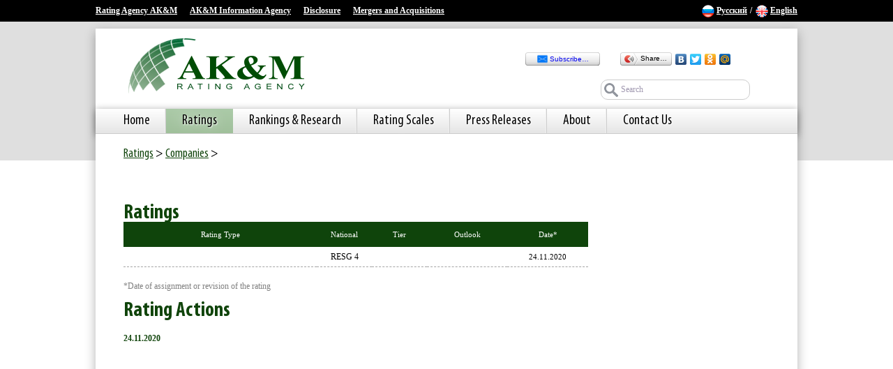

--- FILE ---
content_type: text/html; charset=utf-8
request_url: http://rtng.akm.ru/en/company/index/277
body_size: 14552
content:
<!DOCTYPE html>
<html lang="en">
<head>
	<meta charset="utf-8">
	<meta name="keywords" content="Рейтинговое агентство АК&М. Кредитные рейтинги и экономические исследования. Анализ кредитоспособности - методика и результаты. Рейтинги компаний, предприятий, регионов, отраслей">
	<meta name="description" content="Рейтинговое Агентство АК&М. Рейтинги, рейтинги банков, рейтинги компаний, кредитные рейтинги, рейтинги страховых компаний, рейтинги ценных бумаг">
	<meta name="google-site-verification" content="NwcEN0RfKmamXdxR24VLQSs7yz8sKBLaT8lzek6mOhM" />
	<title>Rating Agency AK&M</title>
	
	
	 <link rel="shortcut icon" href="/public/images/site/favicon.ico" type="image/x-icon">
         
                  
	<link type="text/css" href="/public/css/normalize.css" rel="stylesheet" media="screen" />
<link type="text/css" href="/public/css/main.css?0002" rel="stylesheet" media="screen" />
	<script type="text/javascript" src="http://rtng.akm.ru/public/js/jquery.min.js"></script>
<script type="text/javascript" src="http://rtng.akm.ru/public/js/site.js?0001"></script>
</head>
<body>
        
	
		<!-- TOP MENU -->
	<div id="menu_top">
				<div id="menu_top_content">
			<a href="" class="main">Rating Agency АК&М</a>
			<a href="http://www.akm.ru" class="main" target="_blank">АК&М Information Agency</a>
			<a href="http://www.disclosure.ru" class="main" target="_blank">Disclosure</a>
			<a href="http://www.akm.ru/rus/ma/" class="main" target="_blank">Mergers and Acquisitions</a>
			
			<a href="/en/Company/index/277" class="right">English</a><a href="/en/Company/index/277" class="img_flags right" ><img src="/public/images/site/english.png" /></a><div class="div">/</div><a href="/ru/Company/index/277" class="right">Русский</a> <a href="/ru/Company/index/277" class="img_flags right"><img src="/public/images/site/russian.png" /></a>		</div>
			</div>


<!--NewYear-->

<!--div id="NewYear">
<table width="100%" border="0" cellspacing="0" cellpadding="0" background="http://www.akm.ru/rus/img/top.gif">
   <tr>   
      <td><img src="http://www.akm.ru/rus/img/1x1.gif" width="50" height="100" hspace="0" vspace="0" border="0" alt=""></td>
   </tr>
</table>
</div-->

<!--EndNewYear-->


	<div style="text-align:center; margin: 10px auto;">
			</div>
	<div id="wrapper">
	<!-- HEADER -->
		<div id="header_content">
			<div id="header_left">
				<a href="/en/homepage"><img src="/public/images/site/logo_akm_en.png" alt=""></a>			</div>
			<div id="header_right">
                                
				<div style="margin-top:30px; text-align:center; position:relative;">
                                    <div style="float:right; position:absolute; top: 4px; left:-60px;">
                                    <a class="a_subscribe" href="/en/subscribe" style="position:relative; left:20px;"><div class="btn_subscribe_grad"><img src="/public/images/site/email_blue.png" style="width:15px; position:relative; top:2px; left:-1px;"><span style="position:relative; top:-2px; left:2px;">Subscribe&#133;</span></div></a>                                    </div>
                                    
                                    
					<script type="text/javascript" src="//yandex.st/share/share.js"
charset="utf-8"></script>
<div class="yashare-auto-init" data-yashareL10n="en"
 data-yashareQuickServices="yaru,vkontakte,facebook,twitter,odnoklassniki,moimir" data-yashareTheme="facebook"

></div> 				</div>
												<form id="form_search" method="post" action="/en/search" style="text-align:center;"><input type="text" name="search" value="Search" class="search"></form>
							</div>
					<div style="clear:both;"></div>
			<div id="menu_main">
			
			
				<div class="menu_point"><a href="/en/homepage">Home</a></div><div class="menu_point menu_active">Ratings<div id="rating_menu_tab" class="tab_down"><ul><li><a href="/en/ratings/index/1">Companies</a></li><ul></ul><li><a href="/en/ratings/index/2">Banks and Financial Institutions</a></li><ul><li><a href="/en/ratings/index/3">Banks</a></li><ul></ul><li><a href="/en/ratings/index/8">Guarantee institutions</a></li><ul></ul><li><a href="/en/ratings/index/9">Microfinance Institutions</a></li><ul></ul><li><a href="/en/ratings/index/10">Insurance and Leasing companies</a></li><ul></ul></ul><li><a href="/en/ratings/index/11">Investment Institutions</a></li><ul><li><a href="/en/ratings/index/12">Investment and Management Companies</a></li><ul></ul></ul><li><a href="/en/ratings/index/14">Regions</a></li><ul></ul><li><a href="/en/ratings/index/15">Bond issues</a></li><ul></ul><li><a href="/en/ratings/index/21"></a></li><ul></ul></ul></div></div><div class="menu_point">Rankings & Research<div id="ranking_menu_tab" class="tab_down"><ul><li><a href="/en/rankings/index/10"></a></li><ul><li><a href="/en/ranking/index/36"></a></li></ul><li><a href="/en/rankings/index/8">Social efficiency ranking</a></li><ul><li><a href="/en/ranking/index/32"></a></li><li><a href="/en/ranking/index/34"></a></li><li><a href="/en/ranking/index/35"></a></li></ul><li><a href="/en/rankings/index/6"></a></li><ul><li><a href="/en/ranking/index/29"></a></li><li><a href="/en/ranking/index/30"></a></li></ul><li><a href="/en/rankings/index/7"></a></li><ul><li><a href="/en/ranking/index/33"></a></li></ul><li><a href="/en/rankings/index/1">Research on regions</a></li><ul><li><a href="/en/ranking/index/26">2016</a></li><li><a href="/en/ranking/index/24">2015</a></li><li><a href="/en/ranking/index/21">2014</a></li><li><a href="/en/ranking/index/1">2013</a></li><li><a href="/en/ranking/index/2">2012</a></li><li><a href="/en/ranking/index/3">2011</a></li><li><a href="/en/ranking/index/5">2009-2006</a></li><li><a href="/en/ranking/index/9">2005-2002</a></li></ul><li><a href="/en/rankings/index/3">Rankings of Guarantee institutions</a></li><ul><li><a href="/en/ranking/index/25">Ranking of regional guarantee funds based on 2015 results</a></li><li><a href="/en/ranking/index/23">based on 2014 results</a></li><li><a href="/en/ranking/index/22">1nd half year 2014</a></li><li><a href="/en/ranking/index/19">2nd half year 2013</a></li><li><a href="/en/ranking/index/18">1st half year 2013</a></li><li><a href="/en/ranking/index/17">2012</a></li></ul><li><a href="/en/rankings/index/4">Rankings of Insurance companies</a></li><ul><li><a href="/en/ranking/index/20">2013</a></li></ul><li><a href="/en/rankings/index/5"></a></li><ul><li><a href="/en/ranking/index/27"></a></li></ul></ul></div></div><div class="menu_point">Rating Scales<div id="scale_menu_tab" class="tab_down"><ul><li><a href="/en/scales/index/1">Creditworthiness scale</a></li><li><a href="/en/scales/index/2">Reliability scale</a></li><li><a href="/en/scales/index/3">Quality of service scale</a></li><li><a href="/en/scales/index/5"></a></li><li><a href="/en/scales/index/4">Cross-agency credit rating comparison table</a></li></ul></div></div><div class="menu_point">Press Releases<div id="relize_menu_tab" class="tab_down"><a href="/en/relizes/index/2020">2020</a><br><a href="/en/relizes/index/2019">2019</a><br><a href="/en/relizes/index/2018">2018</a><br><a href="/en/relizes/index/2017">2017</a><br><a href="/en/relizes/index/2016">2016</a><br><a href="/en/relizes/index/2015">2015</a><br><a href="/en/relizes/index/2014">2014</a><br><a href="/en/relizes/index/2013">2013</a><br><a href="/en/relizes/index/2012">2012</a><br><a href="/en/relizes/index/2011">2011</a><br><a href="/en/relizes/index/2010">2010</a><br><a href="/en/relizes/index/2009">2009</a><br><a href="/en/relizes/index/2008">2008</a><br><a href="/en/relizes/index/2007">2007</a><br><a href="/en/relizes/index/2006">2006</a><br><a href="/en/relizes/index/2005">2005</a><br><a href="/en/relizes/index/2004">2004</a><br><a href="/en/subscribe">Subscribe</a><br></div></div><div class="menu_point">About<div id="about_menu_tab" class="tab_down"><ul><li><a href="/en/abouts/index/3">Core principles</a></li><li><a href="/en/abouts/index/8"></a></li><li><a href="/en/abouts/index/1">Agency history</a></li><li><a href="/en/news">News</a></li><li><a href="/en/abouts/index/2">Code of professional ethics</a></li></ul></div></div><div class="menu_point"><a href="/en/contacts">Contact Us</a></div>			
			</div>
			
	</div>
			<!-- MIDDLE -->
		<div id="middle">
			<div id="middle_content">
				<div id="company_content">	<div class="crumbs_company">			<a href="/en/ratings">Ratings</a> > <a href="/en/ratings/index/1">Companies</a> > 	</div>	<span class="company_title"></span><br><span id="company_about"></span><br>	<br><span class="company_title">Ratings</span><table class="tbl_ratings_view"><tr><th>Rating Type</th><th>National</th><th>Tier</th><th>Outlook</th><th>Date*</th></tr><tr><td class="r_type"></td><td class="td_national">RESG 4</td><td class="td_sublevel"></td><td class="td_forecast"><img style="position:relative; top:4px; left:4px; " src="/files/forecasts/4.jpg?noCache=1762694149.615" alt=""></td><td class="td_update">24.11.2020</td></tr></table><br><div class="notate_date" style="color:grey; text-align;right; width:100%;">*Date of assignment or revision of the rating</div>	<br>			<span class="company_title">Rating Actions</span><br><br><span style="color:#10440B; font-weight:bold; ">24.11.2020</span><br><div style="color:black; font-weight:bold; margin:5px 0 5px 0;"><a href="/en/relize/index/1031"></a></div><span class="company_action"></span>	<!--	<span class="company_action">18 февраля 2013 года. ЗАО «Рейтинговое агентство AK&M» подтвердило ОАО «Специализированный депозитарий «ИНФИНИТУМ» рейтинг надёжности депозитария  по национальной шкале «А++» со стабильным прогнозом.</span>	<span class="company_action">18 февраля 2013 года. ЗАО «Рейтинговое агентство AK&M» подтвердило ОАО «Специализированный депозитарий «ИНФИНИТУМ» рейтинг надёжности депозитария  по национальной шкале «А++» со стабильным прогнозом.</span>	<span class="company_action">18 февраля 2013 года. ЗАО «Рейтинговое агентство AK&M» подтвердило ОАО «Специализированный депозитарий «ИНФИНИТУМ» рейтинг надёжности депозитария  по национальной шкале «А++» со стабильным прогнозом.</span>	-->	<br><Br></div><div id="company_img"></div><div style="clear:both;"></div>				
			</div>
			
<div id="footer">
				<table class="tbl_menu_bottom">
					<tr>
						<td class="col_1">
							<a href="/ru/ratings/index/1">Companies</a><br><a href="/ru/ratings/index/2">Banks and Financial Institutions</a><br><a href="/ru/ratings/index/3">Banks</a><br>						</td>
						<td class="col_2">
							<a href="/ru/ratings/index/8">Guarantee institutions</a><br><a href="/ru/ratings/index/9">Microfinance Institutions</a><br><a href="/ru/ratings/index/10">Insurance and Leasing companies</a><br>	
						</td>
						<td class="col_3">
							<a href="/ru/ratings/index/11">Investment Institutions</a><br><a href="/ru/ratings/index/12">Investment and Management Companies</a><br><a href="/ru/ratings/index/14">Regions</a><br>	
						</td>
						<td class="col_4">
							<a href="/ru/ratings/index/15">Bond issues</a><br><a href="/ru/ratings/index/21"></a><br>						</td>
						<td style="text-align:center; width:80px;">
							<a href="/en/relizes/index/2014" style="text-decoration:underline;">Press Releases</a><br><br>
<a href="/en/abouts/index/3" style="text-decoration:underline;">About us</a><br><br>
<a href="/en/contacts/" style="text-decoration:underline;">Contacts</a>						</td>
					</tr>
				</table>
				<div id="footer_title">
					<div class="txt1">
						&#169; Rating Agency since 2004					</div>
					
					<div class="txt2">
						Phone: +7 (495) 916 70 30					</div>
					<div class="txt3">
						rating@akm.ru					</div>
				</div>
			</div>		</div>
	</div>


		<div style="width:100%; text-align:center; margin-top:30px;">
			<!-- Yandex.Metrika informer -->
			<a href="https://metrika.yandex.ru/stat/?id=24623234&amp;from=informer"
			target="_blank" rel="nofollow"><img src="//bs.yandex.ru/informer/24623234/3_0_2F642BFF_0F440BFF_1_pageviews"
			style="width:88px; height:31px; border:0;" alt="Яндекс.Метрика" title="Яндекс.Метрика: данные за сегодня (просмотры, визиты и уникальные посетители)" onclick="try{Ya.Metrika.informer({i:this,id:24623234,lang:'ru'});return false}catch(e){}"/></a>
			<!-- /Yandex.Metrika informer -->

			<!-- Yandex.Metrika counter -->
			<script type="text/javascript">
			(function (d, w, c) {
				(w[c] = w[c] || []).push(function() {
					try {
						w.yaCounter24623234 = new Ya.Metrika({id:24623234,
								clickmap:true,
								trackLinks:true,
								accurateTrackBounce:true});
					} catch(e) { }
				});

				var n = d.getElementsByTagName("script")[0],
					s = d.createElement("script"),
					f = function () { n.parentNode.insertBefore(s, n); };
				s.type = "text/javascript";
				s.async = true;
				s.src = (d.location.protocol == "https:" ? "https:" : "http:") + "//mc.yandex.ru/metrika/watch.js";

				if (w.opera == "[object Opera]") {
					d.addEventListener("DOMContentLoaded", f, false);
				} else { f(); }
			})(document, window, "yandex_metrika_callbacks");
			</script>
			<noscript><div><img src="//mc.yandex.ru/watch/24623234" style="position:absolute; left:-9999px;" alt="" /></div></noscript>
			<!-- /Yandex.Metrika counter -->
			
			<!-- begin of Top100 code -->

			<script id="top100Counter" type="text/javascript" src="http://counter.rambler.ru/top100.jcn?3013122"></script>
			<noscript>
			<a href="http://top100.rambler.ru/navi/3013122/">
			<img src="http://counter.rambler.ru/top100.cnt?3013122" alt="Rambler's Top100" border="0" />
			</a>

			</noscript>
			<!-- end of Top100 code -->

		</div>	
		
    
</body>
</html>





--- FILE ---
content_type: text/css
request_url: http://rtng.akm.ru/public/css/main.css?0002
body_size: 22831
content:
@font-face {    font-family: 'Myriad_Pro_Cond';    src: url('fonts/myriadpro-cond.eot');    src: url('fonts/myriadpro-cond.eot') format('embedded-opentype'),        url('fonts/myriadpro-cond.woff') format('woff'),        url('fonts/myriadpro-cond.ttf') format('truetype'),        url('fonts/myriadpro-cond.svg#MyriadProCondensed') format('svg');}@font-face {    font-family: 'Myriad_Pro_BoldCond';    src: url('fonts/myriadpro-boldcond.eot');    src: url('fonts/myriadpro-boldcond.eot') format('embedded-opentype'),        url('fonts/myriadpro-boldcond.woff') format('woff'),        url('fonts/myriadpro-boldcond.ttf') format('truetype'),        url('fonts/myriadpro-boldcond.svg#MyriadProBoldCondensed') format('svg');}@font-face {    font-family: 'Myriad_Pro_Bold';    src: url('fonts/myriadpro-bold.eot');    src: url('fonts/myriadpro-bold.eot') format('embedded-opentype'),        url('fonts/myriadpro-bold.woff') format('woff'),        url('fonts/myriadpro-bold.ttf') format('truetype'),        url('fonts/myriadpro-bold.svg#MyriadProBold') format('svg');}html { background: url(../images/site/background.png) repeat-x; font-family:Verdana; font-size:12px; line-height:16px;}#wrapper {width:1006px; margin:0 auto;  margin-top:0px; margin-bottom:40px; box-shadow: 0 5px 15px rgba(0,0,0,0.3);}/* MENU TOP */#menu_top {height:30px; line-height:30px; width:100%; background-color:black; color:white; display:table;}#menu_top_content {width:1006px; margin:0 auto;}#menu_top_content .main {color:white; font-size:12px; font-weight:bold; margin-right:15px; }#menu_top_content .img_flags {text-decoration:none; position:relative; top:6px; margin-right:2px;}#menu_top_content .right {float:right;color:white; font-size:12px; font-weight:bold;}#menu_top_content .free {margin-left:4px; margin-right:4px;}#menu_top_content .div {margin-left:4px; margin-right:4px;float:right; color:#fff; font-weight:bold;}/* SLIDER */#slider { width:998px; height:379px; position:relative; margin:0 auto; }#slider_buttons { position:absolute; opacity:1; z-index:900; width:100%; text-align:center; bottom:0; cursor:pointer; display:block; }.slider_img {width:998px;; height:379px; position:absolute; opacity:0; cursor:pointer; left:0; top:0;}.slider_btn { margin:0 1px 0 1px; width:14px; height:15px; opacity:1; z-index:1000;display:inline-block; background: url(../images/site/round.png) no-repeat;}.round_active { background: url(../images/site/round_active.png) no-repeat; }/* HEADER */#header_content {width:1006px; margin:0 auto; background-color:white;}#header_left { float:left; }#header_left img {margin:10px 0 10px 45px;}#header_right {width:350px; float:right; }#header_right .search {height:25px; width:182px; padding-left:28px;color:#a098b0; margin-top:15px; border:1px solid #ccc; border-radius:10px;background: url(../images/site/magnifier.png); background-position: 4px center; background-repeat:no-repeat;}#menu_main { height:35px; line-height:35px; width:100%; font-family: Myriad_Pro_Cond, Tahoma, Verdana; font-size:20px; font-weight:normal;             background: rgb(255,255,255); /* Old browsers */             background: -moz-linear-gradient(top,  rgba(255,255,255,1) 0%, rgba(229,229,229,1) 100%); /* FF3.6+ */             background: -webkit-gradient(linear, left top, left bottom, color-stop(0%,rgba(255,255,255,1)), color-stop(100%,rgba(229,229,229,1))); /* Chrome,Safari4+ */             background: -webkit-linear-gradient(top,  rgba(255,255,255,1) 0%,rgba(229,229,229,1) 100%); /* Chrome10+,Safari5.1+ */             background: -o-linear-gradient(top,  rgba(255,255,255,1) 0%,rgba(229,229,229,1) 100%); /* Opera 11.10+ */             background: -ms-linear-gradient(top,  rgba(255,255,255,1) 0%,rgba(229,229,229,1) 100%); /* IE10+ */             background: linear-gradient(to bottom,  rgba(255,255,255,1) 0%,rgba(229,229,229,1) 100%); /* W3C */             filter: progid:DXImageTransform.Microsoft.gradient( startColorstr='#ffffff', endColorstr='#e5e5e5',GradientType=0 ); /* IE6-9 */             box-shadow: 0 2px 10px rgba(0,0,0,0.4);             border-bottom:1px solid #ccc;}#menu_main .menu_point a {text-decoration:none;}#menu_main .menu_point {  position:relative; float:left; height:35px; padding:0 23px 0 23px; background: url(../images/site/menu_div.png); background-position: right; background-repeat: no-repeat; text-shadow: 1px 1px 2px white, 0 0 1em white;}#menu_main .menu_point:first-child{ padding-left:40px;}#menu_main .menu_point:last-child{background:none;}#menu_main .menu_point:hover {     background: rgb(171,202,168); /* Old browsers */    background: -moz-linear-gradient(top,  rgba(171,202,168,1) 0%, rgba(160,192,155,1) 100%); /* FF3.6+ */    background: -webkit-gradient(linear, left top, left bottom, color-stop(0%,rgba(171,202,168,1)), color-stop(100%,rgba(160,192,155,1))); /* Chrome,Safari4+ */    background: -webkit-linear-gradient(top,  rgba(171,202,168,1) 0%,rgba(160,192,155,1) 100%); /* Chrome10+,Safari5.1+ */    background: -o-linear-gradient(top,  rgba(171,202,168,1) 0%,rgba(160,192,155,1) 100%); /* Opera 11.10+ */    background: -ms-linear-gradient(top,  rgba(171,202,168,1) 0%,rgba(160,192,155,1) 100%); /* IE10+ */    background: linear-gradient(to bottom,  rgba(171,202,168,1) 0%,rgba(160,192,155,1) 100%); /* W3C */    filter: progid:DXImageTransform.Microsoft.gradient( startColorstr='#abcaa8', endColorstr='#a0c09b',GradientType=0 ); /* IE6-9 */}#menu_main .menu_active { /* background-color:#9bc5a2 !important;*/    background: rgb(171,202,168) !important; /* Old browsers */    background: -moz-linear-gradient(top,  rgba(171,202,168,1) 0%, rgba(160,192,155,1) 100%) !important; /* FF3.6+ */    background: -webkit-gradient(linear, left top, left bottom, color-stop(0%,rgba(171,202,168,1)), color-stop(100%,rgba(160,192,155,1))) !important; /* Chrome,Safari4+ */    background: -webkit-linear-gradient(top,  rgba(171,202,168,1) 0%,rgba(160,192,155,1) 100%) !important; /* Chrome10+,Safari5.1+ */    background: -o-linear-gradient(top,  rgba(171,202,168,1) 0%,rgba(160,192,155,1) 100%) !important; /* Opera 11.10+ */    background: -ms-linear-gradient(top,  rgba(171,202,168,1) 0%,rgba(160,192,155,1) 100%) !important; /* IE10+ */    background: linear-gradient(to bottom,  rgba(171,202,168,1) 0%,rgba(160,192,155,1) 100%) !important; /* W3C */    filter: progid:DXImageTransform.Microsoft.gradient( startColorstr='#abcaa8', endColorstr='#a0c09b',GradientType=0 ) !important; /* IE6-9 */}#menu_main .menu_active a {text-decoration:none;}.menu_point:first-child {color:red;}#menu_main a { color:#000;  }#menu_main_content {width:1006px; margin:0 auto;                    background: rgb(255,255,255); /* Old browsers */                    background: -moz-linear-gradient(top,  rgba(255,255,255,1) 0%, rgba(224,224,224,1) 100%); /* FF3.6+ */                    background: -webkit-gradient(linear, left top, left bottom, color-stop(0%,rgba(255,255,255,1)), color-stop(100%,rgba(224,224,224,1))); /* Chrome,Safari4+ */                    background: -webkit-linear-gradient(top,  rgba(255,255,255,1) 0%,rgba(224,224,224,1) 100%); /* Chrome10+,Safari5.1+ */                    background: -o-linear-gradient(top,  rgba(255,255,255,1) 0%,rgba(224,224,224,1) 100%); /* Opera 11.10+ */                    background: -ms-linear-gradient(top,  rgba(255,255,255,1) 0%,rgba(224,224,224,1) 100%); /* IE10+ */                    background: linear-gradient(to bottom,  rgba(255,255,255,1) 0%,rgba(224,224,224,1) 100%); /* W3C */                    filter: progid:DXImageTransform.Microsoft.gradient( startColorstr='#ffffff', endColorstr='#e0e0e0',GradientType=0 ); /* IE6-9 */                    border-top:1px solid #eee;}#rating_menu_tab {font-family:Verdana; display:none; z-index:30;position:absolute; width:270px; background:#eee; top:36px; left:0px; line-height:24px; padding:8px 10px 8px 10px; font-size:12px; box-shadow: 0 5px 5px rgba(0,0,0,0.2); border:1px solid #bcbcbc; }#rating_menu_tab ul {list-style:none;  margin:0 0 0 10px; padding:0; }#rating_menu_tab a {text-decoration:none !important;color:#0b4505;}#rating_menu_tab a:hover { color:black !important; text-decoration:underline !important;}#ranking_menu_tab {font-family:Verdana; display:none; z-index:30;position:absolute; width:270px; background:#eee; top:36px; left:0px; line-height:24px; padding:8px 10px 8px 10px; font-size:12px; box-shadow: 0 5px 5px rgba(0,0,0,0.2); border:1px solid #bcbcbc; }#ranking_menu_tab ul {list-style:none;  margin:0 0 0 10px; padding:0;}#ranking_menu_tab a {text-decoration:none !important;color:#0b4505;}#ranking_menu_tab a:hover { color:black !important; text-decoration:underline !important;}#scale_menu_tab {font-family:Verdana; display:none; z-index:30;position:absolute; width:270px; background:#eee; top:36px; left:0px; line-height:24px; padding:8px 10px 8px 10px; font-size:12px; box-shadow: 0 5px 5px rgba(0,0,0,0.2); border:1px solid #bcbcbc; }#scale_menu_tab ul {list-style:none;  margin:0 0 0 10px; padding:0;}#scale_menu_tab a {text-decoration:none !important;color:#0b4505;}#scale_menu_tab a:hover { color:black !important; text-decoration:underline !important;}#relize_menu_tab {font-family:Verdana; display:none; z-index:30;position:absolute; width:70px; background:#eee; top:36px; left:0px; line-height:24px; padding:8px 10px 8px 10px; font-size:12px; box-shadow: 0 5px 5px rgba(0,0,0,0.2); border:1px solid #bcbcbc; }#relize_menu_tab ul {list-style:none;  margin:0 0 0 10px; padding:0;}#relize_menu_tab a {text-decoration:none !important;color:#0b4505;}#relize_menu_tab a:hover { color:black !important; text-decoration:underline !important;}#about_menu_tab {font-family:Verdana; display:none; z-index:30;position:absolute; width:270px; background:#eee; top:36px; left:0px; line-height:24px; padding:8px 10px 8px 10px; font-size:12px; box-shadow: 0 5px 5px rgba(0,0,0,0.2); border:1px solid #bcbcbc; }#about_menu_tab ul {list-style:none;  margin:0 0 0 10px; padding:0;}#about_menu_tab a {text-decoration:none !important;color:#0b4505;}#about_menu_tab a:hover { color:black !important; text-decoration:underline !important;}/* MAIN CONTENT ZONE */#middle {background-color:white;}#middle_content { width:1006px; margin:0 auto; min-height:600px; position:relative; z-index:1; }/*#slider {width:100%; text-align:center;}#slider img { margin-top:4px;}*//* NORMAL TABLE NEWS */#tbl_home_news {width:100%; border-spacing:0px 0px; padding:15px; line-height:12px;}#tbl_home_news p {line-height:18px; margin:0; font-size:12px;}#tbl_home_news td {border:1px solid #94b48c; vertical-align:top;}#tbl_home_news #td_relizes {width:565px; padding:15px 15px 0px 15px;}#tbl_home_news #td_relizes a {color:black;}#tbl_home_news #td_relizes #title {font-size:22px; color:#0f440b;  font-family:Myriad_Pro_BoldCond; }#tbl_home_news #td_relizes .detail {color:#000; font-size:12px; font-family:Verdana; float:right; font-weight:normal; margin-bottom:10px;}#tbl_home_news #td_relizes .relize_date{font-family:Myriad_Pro_Bold; font-size:14px; color:#7a9d7a; display:block; margin-bottom:5px;}#tbl_home_news #td_empty {width:15px; border:0;}#tbl_home_news #td_news {padding:15px 15px 0px 15px; line-height:18px;}#tbl_home_news #td_news #title {font-size:22px; color:#0f440b;  font-family:Myriad_Pro_BoldCond; }#tbl_home_news #td_news .detail {color:#000; font-size:12px; font-family:Verdana; float:right; font-weight:normal; margin-bottom:10px;}#tbl_home_news #td_news .news_date{font-family:Myriad_Pro_Bold; font-size:14px; color:#7a9d7a; display:block;}/* HOME RATINGS TABLE */.tbl_home_ratings {margin:0 auto; width:940px;  border-spacing:0px 0px;}.tbl_home_ratings th {line-height:16px; height:32px; background-color:#0f440b; color:white; font-family:Verdana; font-weight:normal; font-size:12px; text-align:center; padding:2px 0 2px 0;}.tbl_home_ratings td {text-align:center; font-family:Verdana; font-size:12px; font-weight:normal; color:#000; border-bottom:1px dashed #a5a5a5; padding:2px 10px 2px 10px;}.tbl_home_ratings .sort {margin-left:0px; position:relative; top:1px;}.tbl_home_ratings .name {  text-align:left;}.tbl_home_ratings .name a {color:black;}.tbl_home_ratings .number { text-align:center; font-size:10px;}.tbl_home_ratings .r_type { text-align:left;}.tbl_home_ratings .forecast {width:20px; }.tbl_title {width:100%; text-align:center; font-weight:normal; font-family:Myriad_Pro_BoldCond; color:#0f440b; font-size:22px; letter-spacing:1px; margin: 15px 0 15px 0;}/* FOOTER */#footer { overflow:hidden;  width:100%;           /* background: url(../images/site/footer_back.png); */           background-position: center center; background-repeat: no-repeat; background-color:#fff;           background: rgb(0,79,29); /* Old browsers */          background: -moz-linear-gradient(top,  rgba(0,79,29,1) 0%, rgba(0,115,46,1) 100%); /* FF3.6+ */          background: -webkit-gradient(linear, left top, left bottom, color-stop(0%,rgba(0,79,29,1)), color-stop(100%,rgba(0,115,46,1))); /* Chrome,Safari4+ */          background: -webkit-linear-gradient(top,  rgba(0,79,29,1) 0%,rgba(0,115,46,1) 100%); /* Chrome10+,Safari5.1+ */          background: -o-linear-gradient(top,  rgba(0,79,29,1) 0%,rgba(0,115,46,1) 100%); /* Opera 11.10+ */          background: -ms-linear-gradient(top,  rgba(0,79,29,1) 0%,rgba(0,115,46,1) 100%); /* IE10+ */          background: linear-gradient(to bottom,  rgba(0,79,29,1) 0%,rgba(0,115,46,1) 100%); /* W3C */          filter: progid:DXImageTransform.Microsoft.gradient( startColorstr='#004f1d', endColorstr='#00732e',GradientType=0 ); /* IE6-9 */}/* FOOTER MENU */.tbl_menu_bottom { padding:5px; border-spacing:0 5px;width:900px;   margin-left:50px; font-size:10px; font-family:Verdana; color:#d1d1d1; line-height:12px;                   background: rgb(0,115,46); /* Old browsers */                   background: -moz-linear-gradient(top,  rgba(0,115,46,1) 0%, rgba(0,80,29,1) 100%); /* FF3.6+ */                   background: -webkit-gradient(linear, left top, left bottom, color-stop(0%,rgba(0,115,46,1)), color-stop(100%,rgba(0,80,29,1))); /* Chrome,Safari4+ */                   background: -webkit-linear-gradient(top,  rgba(0,115,46,1) 0%,rgba(0,80,29,1) 100%); /* Chrome10+,Safari5.1+ */                   background: -o-linear-gradient(top,  rgba(0,115,46,1) 0%,rgba(0,80,29,1) 100%); /* Opera 11.10+ */                   background: -ms-linear-gradient(top,  rgba(0,115,46,1) 0%,rgba(0,80,29,1) 100%); /* IE10+ */                   background: linear-gradient(to bottom,  rgba(0,115,46,1) 0%,rgba(0,80,29,1) 100%); /* W3C */                   filter: progid:DXImageTransform.Microsoft.gradient( startColorstr='#00732e', endColorstr='#00501d',GradientType=0 ); /* IE6-9 */}.tbl_menu_bottom a {text-decoration:none; color:#d1d1d1;}.tbl_menu_bottom a:hover {text-decoration:underline;}.tbl_menu_bottom td {vertical-align:top; line-height:14px;}.tbl_menu_bottom .col_1 {width:230px;}.tbl_menu_bottom .col_2 {width:200px;}.tbl_menu_bottom .col_3 {width:200px;}.tbl_menu_bottom .col_4 {width:230px;}#footer_title {width:100%; text-align:left; font-size:10px; color:#d1d1d1;}#footer_title div {float:left;}.txt1 { margin-left:50px; }.txt2 { margin-left:50px;}.txt3 { margin-left:50px;}/* RATINGS PAGE */.tbl_ratings_content {border-spacing:0 0; font-family:Verdana; font-size:12px; width:100%;}.tbl_ratings_content a {color:black;}.tbl_ratings_content td {vertical-align:top;}.tbl_ratings_content .td_ratings_sidebar {width:260px; padding:20px; line-height:20px;}.tbl_ratings_content .td_ratings_sidebar ul {padding-left:10px; list-style:none;}.tbl_ratings_content .td_ratings_content {padding-top:20px; padding-right:30px;}/* RATING PAGE RATING TABLE */ .tbl_ratings_view {border-spacing:0 0; font-family:Verdana; font-size:12px; empty-cells: show; width:98%;}.tbl_ratings_view th {line-height:16px; height:32px; background-color:#0f440b; color:white; font-family:Verdana; font-weight:normal; font-size:11px; text-align:center; padding:2px 2px 2px 2px;}.tbl_ratings_view td {padding:2px 2px 2px 2px; text-align:center; border-bottom:1px dashed #a5a5a5 !important; vertical-align:middle; }.tbl_ratings_view .td_name {width:120px; text-align:left; }.tbl_ratings_view .td_number {width:80px;  font-size:10px;}.tbl_ratings_view .r_type {width:150px; text-align:left;}.tbl_ratings_view .td_national {width:40px;}.tbl_ratings_view .td_international {width:40px;}.tbl_ratings_view .td_sublevel {width:40px;}.tbl_ratings_view .td_forecast {width:60px;}.tbl_ratings_view .td_img {padding:0; margin:0;}.tbl_ratings_view .td_img img {padding:0; margin:0;}.tbl_ratings_view .td_update {width:60px; font-size:11px; }#menu_rating_left_a {cursor:pointer; text-align:left; padding-left:23px;font-family:Myriad_Pro_BoldCond; font-size:26px; color:#395f11; width:330px; height:53px; line-height:62px; float:left;background: url(../images/site/rating_tab_left.png) no-repeat; z-index:20; position:relative;}#menu_rating_right_a{cursor:pointer; text-align:right;padding-right:21px; font-family:Myriad_Pro_BoldCond; font-size:26px; color:#395f11; width:320px; height:53px;line-height:62px;float:left;background: url(../images/site/rating_tab_right.png) no-repeat; margin-left:-20px; z-index:10;position:relative;}#menu_rating_left_b {cursor:pointer; text-align:left; padding-left:23px;font-family:Myriad_Pro_BoldCond; font-size:26px; color:#395f11; width:320px; height:53px; line-height:62px; float:left;background: url(../images/site/rating_tab_right.png) no-repeat; z-index:10; position:relative;}#menu_rating_right_b {cursor:pointer; text-align:right;padding-right:21px; font-family:Myriad_Pro_BoldCond; font-size:26px; color:#395f11; width:330px; height:53px;line-height:62px;float:left;background: url(../images/site/rating_tab_left.png) no-repeat; margin-left:-20px; z-index:20;position:relative;}.crumbs { font-family:Myriad_Pro_Cond; font-size:18px;  }.crumbs a {color:black;}.category_name {font-family:Myriad_Pro_BoldCond; font-size:30px; color:#336601; margin:10px 0 10px 0; line-height:26px;}.rating_title {font-family:Myriad_Pro_Bold; font-size:16px; color:#336601; margin:10px 0 0 10px;}.crumbs_company { font-family:Myriad_Pro_Cond; font-size:18px; margin-bottom:10px;  }.crumbs_company a {color:#10440b;}#company_content {width:680px; float:left; padding:20px 0 0 40px; line-height:18px;}#company_content a {color:#10440B;}#company_about {font-family:Verdana; font-size:14px;}#company_img {width:190px; float:left; padding-top:50px; padding-left:20px;}.company_title {font-family: Myriad_Pro_BoldCond; color:#10440b; font-size:30px; }.company_action {display:block; margin-bottom:10px;}#search_content {padding:20px 40px 10px 40px; line-height:26px;}#search_content a {color:#10440B;}#search_content .news_date{font-family:Myriad_Pro_Bold; font-size:14px; color:#7a9d7a; }#search_content .detail {color:#000; font-size:12px; font-family:Verdana; float:right; font-weight:normal; margin-bottom:10px;}#tbl_relizes {width:100%;}#tbl_relizes #td_sidebar {width:200px; text-align:left; line-height:22px; padding:20px 20px 0 20px;}#tbl_relizes #td_content {line-height:20px;padding-right:30px;}#tbl_relizes td {vertical-align:top;}#tbl_relizes a {color:#10440B; font-weight:bold; font-size:12px;}#tbl_relizes .cr {font-family:Myriad_Pro_Cond; font-size:18px; color:black; font-weight:normal;}#news_content .cr {font-family:Myriad_Pro_Cond; font-size:18px; color:black; font-weight:normal;}.img_relize {float:right; margin:0px 20px 20px 20px; width:150px;}.relize_title {font-family:Myriad_Pro_BoldCond; font-size:24px; font-weight:normal;}#relize_content {padding:30px 35px 20px 35px; font-family:Verdana;}#relize_content a {color:#10440B; font-size:28px; font-family:Myriad_Pro_BoldCond;}.relize_title {font-family:Myriad_Pro_BoldCond; font-size:22px; font-weight:normal; width:100%; text-align:left; letter-spacing:1px;}.relize_side_title {font-family:Myriad_Pro_Bold; font-size:16px; color:#336601;}#news_content {padding:5px 35px 20px 35px; font-family:Verdana;}#news_content a {color:#10440B; font-size:28px; font-family:Myriad_Pro_BoldCond;}#news_content .news_date{font-family:Myriad_Pro_Bold; font-size:14px; color:#7a9d7a; }#news_content .detail {color:#000; font-size:12px; font-family:Verdana; float:right; font-weight:normal; margin-bottom:10px;}#news_content #title {font-size:22px; color:#0f440b;  font-family:Myriad_Pro_BoldCond; }/* Methodology */.a_meth {font-size:20px; font-family:Myriad_Pro_BoldCond; color:#395f11 !important; line-height:33px; }.tab_down {z-index:2000; display:block; display:absolute;}#form_subscribe_new {    width:600px;    margin-left:50px;}.cont  { width: 600px; display: table; padding:5px 0 5px 0; }.cont label  { display: table-cell; white-space: nowrap; }.cont input  { width:100%; display: table-cell; }.star { color:#cc3300; font-weight:bold; width:20px; height:20px; }.cont_check {width: 600px; display: table; padding:5px 0 5px 0;}.cont_check label  { width:100%; display: table-cell; white-space: nowrap; }.cont_check input  { display: table-cell; }.subscribe_title {    font-family: Myriad_Pro_BoldCond;    font-size:22px;    color: #0F440B;}.cont_notate {width: 600px; display: table; padding:5px 0 5px 0; text-align:right; color:#cc3300; display:none;}#checkbox_relizes { margin-right:20px;}#checkbox_news { margin-right:20px;}.btn_subscribe_grad {    background: url(../images/site/subscribe_back_norm.png);    width:107px;    height:19px;    //font-size:10px;    text-decoration: none;    font:86%/17px Verdana,Arial,sans-serif;}.a_subscribe {    text-decoration:none;}.btn_subscribe_grad:hover {    border:none;    background: url(../images/site/subscribe_back_hover.png);    width:107px;    height:19px;    font:86%/17px Verdana,Arial,sans-serif;    text-decoration: none;}.tblParse {    margin:2px 25px 10px 25px;        border-spacing:0 0;    border-collapse: collapse;}.tblParse th {    text-align:center;    background-color:#0f440b;     color:white;}.parseHeaders th {    background:#eee;    color:#333;    border:1px solid #c1c1c1;    padding:4px;}.tblParse td {    border:1px solid #c1c1c1;    padding:4px;}

--- FILE ---
content_type: application/x-javascript
request_url: http://rtng.akm.ru/public/js/site.js?0001
body_size: 15394
content:


$(document).ready(function() {
    $('#personal_rules_rus').on('click', function() {
        var $personal_text_rus = $('#personal_text_rus').html();
        new Messi($personal_text_rus, {title: 'Условия обработки персональных данных', modal: true});
    });
    
    $('#personal_rules_eng').on('click', function() {
        var $personal_text_eng = $('#personal_text_eng').html();
        new Messi($personal_text_eng, {title: 'Conditions for Processing Personal Data', modal: true});
    });
    
    function validateEmail(email) {

        var rus = new RegExp(/[А-яЁё/]/);
        var pattern = new RegExp(/^(([^<>()[\]\\.,;:\s@\"]+(\.[^<>()[\]\\.,;:\s@\"]+)*)|(\".+\"))@((\[[0-9]{1,3}\.[0-9]{1,3}\.[0-9]{1,3}\.[0-9]{1,3}\])|(([a-zA-Z\-0-9]+\.)+[a-zA-Z]{2,}))$/);
        var pattern2 = new RegExp(/[A-Z0-9._%+-]+@[A-Z0-9.-]+.[A-Z]{2,4}/igm);
        var sp = email.split('.');
        var sl = sp.slice(-1)[0];
        if (pattern.test(email) && pattern2.test(email) && !rus.test(email) && (sl.length < 4))
            return true;
        else
            return;
    }

    //SUBSCRIBE

    $('#form #person').on('focusout', function() {
        if (!($(this).val()))
            $('#notate_person').slideDown();
        else
            $('#notate_person').slideUp();
    });
    
    $('#form #company').on('focusout', function() {
        if (!($(this).val()))
            $('#notate_company').slideDown();
        else
            $('#notate_company').slideUp();
    });
    
    $('#form #position').on('focusout', function() {
        if (!($(this).val()))
            $('#notate_position').slideDown();
        else
            $('#notate_position').slideUp();
    });
    
    $('#form #email').on('focusout', function() {
        var valid = validateEmail($(this).val());
        if (!valid) {
            $('#notate_email').slideDown();
        }
        else
            $('#notate_email').slideUp();
    });
    $('#form #checkbox_rules').on('change', function() {
        if ($('#form #checkbox_rules').prop('checked')) {
            $('#notate_rules').slideUp();
        }
        else
            $('#notate_rules').slideDown();
    });
    $('#form #checkbox_relizes, #form #checkbox_news').on('change', function() {
        if ($('#form #checkbox_relizes').prop('checked') || $('#form #checkbox_news').prop('checked')) {
            $('#notate_subscribe').slideUp();
        }
        else
        {
            $('#notate_subscribe').slideDown();
        }
    });
    
    
    $('#btn_subscribe').on('click', function() {
        var person = $('#form #person').val();
        var position = $('#form #position').val();
        var company = $('#form #company').val();
        var email = $('#form #email').val();
        var ch1 = $('#form #checkbox_relizes');
        var ch2 = $('#form #checkbox_news');
        var lang = $("#form #lang").val();
        var rules = $('#form #checkbox_rules');
        if (person != '' && validateEmail(email) && ($(ch1).prop('checked') || $(ch2).prop('checked')) && $(rules).prop('checked')) {
            var $subscribe_relizes = ($(ch1).prop('checked')) ? 1 : 0;
            var $subscribe_news = ($(ch2).prop('checked')) ? 1 : 0;
            var bodyContent = $.ajax({
                url: "/ajaxmain/subscribe",
                global: false,
                type: "POST",
                data: ({email: email, person: person, position: position, company: company, subscribe_relizes: $subscribe_relizes, subscribe_news: $subscribe_news, lang: lang}),
                dataType: "json",
                success: function(msg) {
                    if (msg == 'exist') {
                        if (lang == 'ru') alert('Извините, такой email уже зарегистрирован в базе!');
                        if (lang == 'en') alert('Sorry, but this email already present in database!');
                        return;
                    }
                    $('#form').slideUp('');
                    var success = '';
                    if (lang == 'ru') success = 'В ближайшее время на указанную электронную почту  Вы получите подтверждение регистрации.';
                    if (lang == 'en') success = 'In the near future to the specified e-mail you will receive confirmation of registration.';
                    $('#form').hide();
                    $('#form').html(success);
                    $('#form').slideDown('');
                }
            });
        }
        else
        {
            $('#form #person').focusout();
            $('#form #email').focusout();
            $('#form #checkbox_rules').change();
            $('#form #checkbox_relizes').change();
        }
    });
    
    $('#btnSubRemind').on('click',function() {
        var email = $('#formSubRemind #email').val();
        var lang = $('#formSubRemind #lang').val();
        if (validateEmail(email)) {
            
            var bodyContent = $.ajax({
                url: "/ajaxmain/remind",
                global: false,
                type: "POST",
                data: ({email: email, lang: lang}),
                dataType: "json",
                success: function(msg) {
                    if (lang == 'ru') {
                        alert('Ссылки повторно будут высланы на ваш email');
                    }
                    if (lang == 'en') {
                        alert('Links will send yo your email reply');
                    }
                    var url = "http://www.akmrating.ru";    
                    $(location).attr('href',url);
                }
            });
        }
        else {
            if (lang == 'ru') alert('Вы ввели некорректный email');
            if (lang == 'en') alert('You enter incorrect email');
        }
    });
    
    $('#btn_subscribe_txt').on('click', function() {
        var person = $('#form #person').val();
        var position = $('#form #position').val();
        var company = $('#form #company').val();
        var email = $('#form #email').val();
        var lang = $("#form #lang").val();
        var rules = $('#form #checkbox_rules');
        if ( person != '' && company != '' && position !='' && validateEmail(email) && $(rules).prop('checked')) {
            var bodyContent = $.ajax({
                url: "/ajaxmain/subscribeTxt",
                global: false,
                type: "POST",
                data: ({email: email, person: person, position: position, company: company, lang: lang}),
                dataType: "json",
                success: function(msg) {
                    if (msg == 'exist') {
                        if (lang == 'ru') alert('Извините, такой email уже зарегистрирован в базе!');
                        if (lang == 'en') alert('Sorry, but this email already present in database!');
                        return;
                    }
                    $('#form').slideUp('');
                    var success = ''
                    if (lang == 'ru') success = 'Спасибо. Ваша заявка на получение доступа к txt/xml/xls файлам принята. После подтверждения доступа вы получите доступ к ссылкам на файлы.';
                    if (lang == 'en') success = 'Thank you. Your request for access to the txt/xml/xls files accepted. After confirming your access, you will have access to the links to the files.';
                    $('#form').hide();
                    $('#form').html(success);
                    $('#form').slideDown('');
                }
            });
        }
        else
        {
            $('#form #person').focusout();
            $('#form #company').focusout();
            $('#form #position').focusout();
            $('#form #email').focusout();
            $('#form #checkbox_rules').change();
        }
    });
    
    $('#btn_unsubscribe').on('click', function() {
        $('#form #email').focusout();
        var email = $('#form #email').val();
        if (validateEmail(email)) {
            var bodyContent = $.ajax({
                url: "/ajaxmain/unsubscribe",
                global: false,
                type: "POST",
                data: ({email: email}),
                dataType: "json",
                success: function(msg) {
                    if (msg == 'empty') {
                        return;
                    }
                    $('#form').slideUp('');
                    var success = 'Вы отписаны от рассылки / Your email unsubscribe succesfull.';
                    $('#form').hide();
                    $('#form').html(success);
                    $('#form').slideDown('');
                }
            });
        }
    });
    $('#header_right').on('click', '.search', function() {
        $(this).val('');
        $('.search').css('color', 'black');
    });
    /*
     $('#header_right').on('keypress','.search', function() {
     if (event.which == 13) {
     event.preventDefault();
     $("form_search").submit();
     }
     });
     */
    $('#header_right').on('keyup', '.search', function() {
        if (event.keyCode == 13) {
            event.preventDefault();
            $("form_search").submit();
        }
    });
    /* -------------- SLIDER */

    $('body').on('click', '.slider_img', function() {
        var link = $(this).data('link');
        window.open(link, '_self');
    });
    var size = $('.slider_img').length;
    var slider_time = $('#slider_time').data('time');
    //alert(size);
    var current = 0;
    $('.slider_btn').eq(0).addClass('round_active');
    $('.slider_img').eq(0).css('opacity', 1);
    var myVar = setInterval(function() {
        slide()
    }, slider_time);
    function slide() {
        if (size > 1) {
            var first = current;
            var next = 0;
            if (first + 1 == size) {
                next = 0;
            }
            else {
                next = first + 1;
            }

            $('.slider_img').eq(first).animate({'opacity': 0}, 1500, function() {
                $(this).css('z-index', '10');
            });
            $('.slider_img').eq(next).animate({'opacity': 1}, 1500, function(e) {
                $(this).css('z-index', '20');
            });
            $('.slider_btn').removeClass('round_active');
            $('.slider_btn').eq(next).addClass('round_active');
            if (current == size - 1) {
                current = 0;
            } else {
                current++;
            }
        }
    }

    $('body').on('click', '.slider_btn', function(e) {
        clearInterval(myVar);
        $('.slider_img').css('opacity', 0);
        current = $(this).index();
        if (current == 0) {
            current = size - 1;
        }
        else {
            current--;
        }
        slide();
    });
    /* *********** SLIDER END */

    $('.menu_point:eq(1)').hover(
            function() {
                $('#ranking_menu_tab').hide();
                $('#scale_menu_tab').hide();
                $('#relize_menu_tab').hide();
                $('#about_menu_tab').hide();
                $('#rating_menu_tab').show();
            });
    $('.menu_point:eq(2)').hover(
            function() {
                $('#rating_menu_tab').hide();
                $('#scale_menu_tab').hide();
                $('#relize_menu_tab').hide();
                $('#about_menu_tab').hide();
                $('#ranking_menu_tab').show();
            });
    $('.menu_point:eq(3)').hover(
            function() {
                $('#rating_menu_tab').hide();
                $('#ranking_menu_tab').hide();
                $('#relize_menu_tab').hide();
                $('#about_menu_tab').hide();
                $('#scale_menu_tab').show();
            });
    $('.menu_point:eq(4)').hover(
            function() {
                $('#rating_menu_tab').hide();
                $('#ranking_menu_tab').hide();
                $('#scale_menu_tab').hide();
                $('#about_menu_tab').hide();
                $('#relize_menu_tab').show();
            });
    $('.menu_point:eq(5)').hover(
            function() {
                $('#rating_menu_tab').hide();
                $('#ranking_menu_tab').hide();
                $('#scale_menu_tab').hide();
                $('#relize_menu_tab').hide();
                $('#about_menu_tab').show();
            });
    var menu_down = false;
    $('#header_left').hover(
            function() {
                $('#rating_menu_tab').hide();
                $('#ranking_menu_tab').hide();
                $('#scale_menu_tab').hide();
                $('#relize_menu_tab').hide();
                $('#about_menu_tab').hide();
                menu_down = false;
            });
    $('#header_right').hover(
            function() {
                $('#rating_menu_tab').hide();
                $('#ranking_menu_tab').hide();
                $('#scale_menu_tab').hide();
                $('#relize_menu_tab').hide();
                $('#about_menu_tab').hide();
                menu_down = false;
            });
    $('body').on('mouseenter', '.tab_down', function() {
        menu_down = true;
    });
    $('.slider_img').hover(
            function() {
                $('#rating_menu_tab').hide();
                $('#ranking_menu_tab').hide();
                $('#scale_menu_tab').hide();
                $('#relize_menu_tab').hide();
                $('#about_menu_tab').hide();
                menu_down = false;
            });
    $('td').hover(
            function() {
                $('#rating_menu_tab').hide();
                $('#ranking_menu_tab').hide();
                $('#scale_menu_tab').hide();
                $('#relize_menu_tab').hide();
                $('#about_menu_tab').hide();
                menu_down = false;
            });
    $('#company_about').hover(
            function() {
                $('#rating_menu_tab').hide();
                $('#ranking_menu_tab').hide();
                $('#scale_menu_tab').hide();
                $('#relize_menu_tab').hide();
                $('#about_menu_tab').hide();
                menu_down = false;
            });
    $('#middle_content').hover(
            function() {
                $('#rating_menu_tab').hide();
                $('#ranking_menu_tab').hide();
                $('#scale_menu_tab').hide();
                $('#relize_menu_tab').hide();
                $('#about_menu_tab').hide();
                menu_down = false;
            });
    /* AJAX переключение РЕЙТИНГИ - МЕТОДОЛОГИЯ */
    /*
     $('.td_ratings_content').on('click','#menu_rating_left', function(e) {
     $('#menu_rating_left').css('z-index',20);
     $('#menu_rating_right').css('z-index',10);
     $('#methodology_tab').hide();
     $('.tbl_ratings_view').show();
     $('.notate_date').show();
     });
     
     $('.td_ratings_content').on('click','#menu_rating_right', function(e) {
     $('#menu_rating_left').css('z-index',10);
     $('#menu_rating_right').css('z-index',20);
     $('.tbl_ratings_view').hide();
     $('.notate_date').hide();
     $('#methodology_tab').show();
     });
     */


});